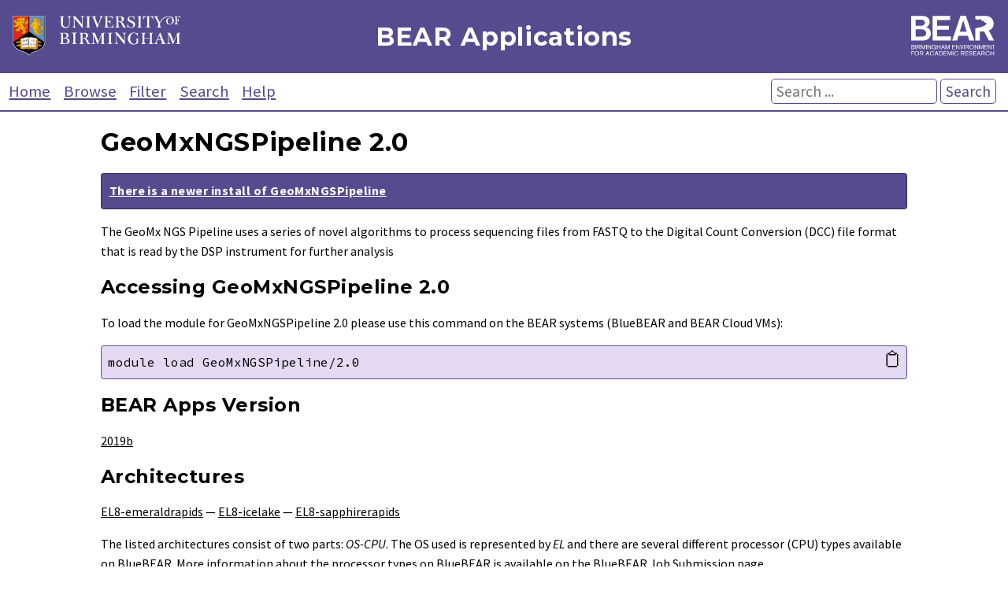

--- FILE ---
content_type: text/html; charset=utf-8
request_url: https://bear-apps.bham.ac.uk/applications/2019b/GeoMxNGSPipeline/2.0/
body_size: 8233
content:

<!DOCTYPE html>
<html lang="en">
    <head>
        <meta charset="UTF-8">
        <meta name="viewport" content="width=device-width, initial-scale=1">

        <title>BEAR Applications: GeoMxNGSPipeline 2.0 (for BlueBEAR and BEAR Cloud VMs)</title>
        <meta name="Description" content="Applications installed on BlueBEAR, and BEAR Cloud VMs. Provided by Advanced Research Computing for researchers at the University of Birmingham." />
        <meta name="Keywords" content="BEAR, Birmingham Environment for Academic Research, University of Birmingham, Birmingham, BlueBEAR, BEARCloud, BEAR Cloud, hpc, high performance computing, GeoMxNGSPipeline, GeoMxNGSPipeline 2.0" />

        <link href="https://fonts.googleapis.com/css?family=Source+Sans+Pro:400,400i,700,700i%7CMontserrat:400,400i,700,700i%7CSource+Code+Pro:400" rel="stylesheet">
        <link rel="stylesheet" href="/static/core/css/style-v2.1f06116943eb.css">
        <link rel="stylesheet" href="/static/core/css/bear.85e3369c2176.css">
        <script src="/static/core/js/copy.76b55b937f73.js"></script>
        <link rel="alternate" type="application/rss+xml" title="Latest installed applications RSS Feed" href="/latest-applications-feed" />
        <link rel="apple-touch-icon" sizes="180x180" href="/static/core/bear/favicon/apple-touch-icon.6ba81e4f5881.png">
        <link rel="icon" type="image/png" sizes="32x32" href="/static/core/bear/favicon/favicon-32x32.013639347fb5.png">
        <link rel="icon" type="image/png" sizes="16x16" href="/static/core/bear/favicon/favicon-16x16.6b7a00a37098.png">
        <link rel="manifest" href="/static/core/bear/favicon/site.c58cad929380.webmanifest">
        <link rel="mask-icon" href="/static/core/bear/favicon/safari-pinned-tab.e3c3aa559014.svg" color="#574b90">
        <meta name="msapplication-TileColor" content="#603cba">
        <meta name="theme-color" content="#ffffff">
    </head>
    <body>
        <div id="container">
            <header id="header" role="banner">
                <div id="uob-logo">
                    <a href="https://www.birmingham.ac.uk/index.aspx"><img src="/static/core/bear/images/uob-logo.6b26b321f014.svg" alt="University of Birmingham Logo" /></a>
                </div>
                <div id="title">
                    <p><a href="/index">BEAR Applications</a></p>
                </div>
                <div id="bear-logo">
                    <a href="https://www.birmingham.ac.uk/bear"><img src="/static/core/bear/images/bear-logo.f3500109b886.svg" alt="Birmingham Environment for Academic Research (BEAR) Logo" /></a>
                </div>
            </header>

            <div id="menu">
                <nav role="navigation">
                    <a href="/index">Home</a>
                    <a href="/applications/">Browse</a>
                    <a href="/filter">Filter</a>
                    <a href="/search">Search</a>
                    <a href="/help">Help</a>
                </nav>
                <form action="/search" method="get" id="search" role="search">
                    <p>
                        <input type="text" placeholder="Search ..." name="search" aria-labelledby="searchbutton"  />
                        <button type="submit" id="searchbutton">Search</button>
                    </p>
                </form>
            </div>

            <main id="content" role="main">
                
                    
    <div>
        <h1>GeoMxNGSPipeline 2.0</h1>
        
        
            <p class='legacy_version'><strong><a href="/applications/2021b/GeoMxNGSPipeline/2.3.3.10/">There is a newer install of GeoMxNGSPipeline</a></strong></p>
        
        The GeoMx NGS Pipeline uses a series of novel algorithms to process sequencing
 files from FASTQ to the Digital Count Conversion (DCC) file format that is read by the DSP
 instrument for further analysis
        
            <h2 id="accessing">Accessing GeoMxNGSPipeline 2.0</h2>
            <p>To load the module for GeoMxNGSPipeline 2.0 please use this command on the BEAR systems (BlueBEAR and BEAR Cloud VMs):</p>
            <p>
                <a class="copymod" href="#" onclick="copyModLoad('mod'); return false;" aria-label="Copy module load command">&#128203;</a>
                <code id="mod" class="block">module load GeoMxNGSPipeline/2.0</code>
            </p>
            
        
        
            <h2>BEAR Apps Version</h2>
            <p><a href="/filter/2019b/">2019b</a></p>
        
        
            <h2 id="architectures">Architectures</h2>
            <p>
                
                    <a href="/filter/2019b/EL8-emeraldrapids/">EL8-emeraldrapids</a>
                    
                    
                    &mdash;
                
                    <a href="/filter/2019b/EL8-icelake/">EL8-icelake</a>
                    
                    
                    &mdash;
                
                    <a href="/filter/2019b/EL8-sapphirerapids/">EL8-sapphirerapids</a>
                    
                    
                    
                
            </p>
            <p>The listed architectures consist of two parts: <em>OS-CPU</em>. The OS used is represented by <em>EL</em> and there are several different processor (CPU) types available on BlueBEAR. More information about the processor types on BlueBEAR is available on the <a href="https://docs.bear.bham.ac.uk/bluebear/advanced_jobs/#processor-types">BlueBEAR Job Submission page</a>.</p>

        
        
        
        
            <h2 id="moreinformation">More Information</h2>
            <p>For more information visit the <a href="https://www.nanostring.com/products/geomx-digital-spatial-profiler/geomx-dsp">GeoMxNGSPipeline website</a>.</p>
        
        
        
        
            <h2 id="otherversions">Other Versions</h2>
            <p>These versions of <a href="/applications/GeoMxNGSPipeline/">GeoMxNGSPipeline</a> are available on the BEAR systems (BlueBEAR and BEAR Cloud VMs). These will be retained in accordance with our <a href="/help#policy">Applications Support and Retention Policy</a>.</p>
            <div id="applications">
                <table>
                    <thead>
                        <tr>
                            <th>Version</th>
                            <th>BEAR Apps Version</th>
                        </tr>
                    </thead>
                    <tbody>
                        
                            <tr class="highlight-tr-hover" id='2021b-GeoMxNGSPipeline-2.3.3.10'>
                                <td><a href="/applications/2021b/GeoMxNGSPipeline/2.3.3.10/">2.3.3.10</a></td>
                                <td><a href="/filter/2021b/">2021b</a></td>
                            </tr>
                        
                            <tr class="highlight-tr-hover" id='2020a-GeoMxNGSPipeline-2.2'>
                                <td><a href="/applications/2020a/GeoMxNGSPipeline/2.2/">2.2</a></td>
                                <td><a href="/filter/2020a/">2020a</a></td>
                            </tr>
                        
                    </tbody>
                </table>
            </div>
        
        <p class="right"><em>Last modified on 9th December 2020</em></p>
    </div>

                
            </main>

            <footer id="footer" role="contentinfo">
                <p>Developed by the <a href="https://www.birmingham.ac.uk/bear-software">Research Software Group</a> at <a href="http://www.bham.ac.uk">The University of Birmingham</a></p>
                <p>
                    <a href='https://www.birmingham.ac.uk/privacy/index.aspx' target='_blank'>Privacy</a> |
                    <a href='https://www.birmingham.ac.uk/legal/index.aspx' target='_blank'>Legal</a> |
                    <a href='https://www.birmingham.ac.uk/university/governance/policies-regs/information/index.aspx' target='_blank'>Freedom of Information</a> |
                    <a href='/cookies'>Cookies</a> |
                    <a href='https://accessibility.bear.bham.ac.uk/statements-bear.html' target='_blank'>Accessibility</a>
                </p>
            </footer>
        </div>
    </body>
</html>
